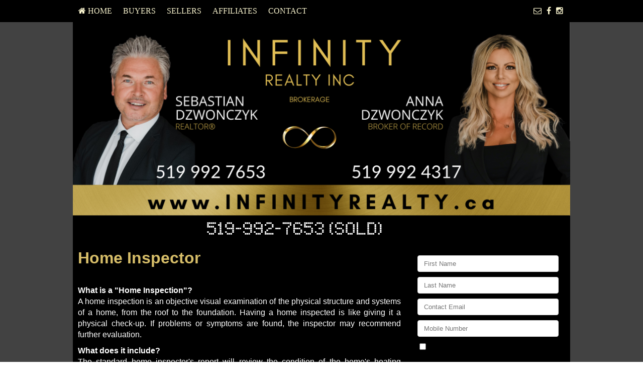

--- FILE ---
content_type: text/html; charset=utf-8
request_url: http://www.c21realtors.com/gold_affilform5
body_size: 9347
content:
<!DOCTYPE html>
<!--[if IE 8]> <html lang="en" class="ie8"> <![endif]-->
<!--[if IE 9]> <html lang="en" class="ie9"> <![endif]-->
<!--[if !IE]><!-->
<html lang="en">
<!--<![endif]-->
<head>
    <meta charset="utf-8" />
<meta http-equiv="X-UA-Compatible" content="IE=edge,chrome=1" />
<meta name="viewport" content="width=device-width, initial-scale=1.0">
<title>Home Inspector</title>


<link href="/bundles/site/l1/styles?v=4Ym5Mz04de1l2KX5tz82InaJMTMV0glimz4hRhf5HmM1" rel="stylesheet"/>

<script src="/bundles/site/l1/scripts?v=Wn2DUuYN6z0t9xTm2iX2vi6Ns6OYuNEhmC1Pt4B4FgU1"></script>

<link rel="stylesheet" href="/Content/site/l1/t1.css" type="text/css" />

<!--[if lt IE 9]>
	 <script src="//oss.maxcdn.com/html5shiv/3.7.2/html5shiv.min.js"></script>
	 <script src="//oss.maxcdn.com/respond/1.4.2/respond.min.js"></script>
   <![endif]-->

    <style type="text/css">/*global*/.bgclr0 {
    background: #424242;
}

.bgclr7 {
    background: #000;
}

.bgclr3 {
    background: #000;
    color: #fff;
}
.bgclr1 a,

.bgclr7 a {
    color: #000;
}

.bgclr2 {
    background: #d4d3d1;
    color: #000;
}

.bgclr3 {
    background: #000000;
    color: #000;
}
.bgclr8 {
    background: #000;
    color: #000;
    text:#fff ; color: #fff;
}

.menu .bgclr3 .menu-head:link,

.menu .bgclr3 .menu-head:visited {
    color: #FAF5CF;
}

.menu .bgclr3:hover,
.mobile-menu .bgclr3:hover,

.menu .bgclr3 .bgclr3 {
    background: #000;
    color: #FFFFFF;
}
.bgclr6 a {
    color: #FAF5CF;
}
.main article h1 {
    font-size: 2em;
    color: #d7be69 ;
    text-align: left;
}
.main article h3 {
    font-size: 1em;
    color: #FAF5CF;
}
a {
    text-decoration: none;
    color: #FAF5CF;
}
/*column*/
 .btm_menu_col {width: 16%;}  /*custom*/
</style> 
    

  
    
    


    
</head>
<body>
     
    <!--SITE M-->
    <div id="page-wrapper" style="position: relative">
        <div id="content" class="bgclr0">
            
<div class="mobile-menu bgclr3"  role="menubar">
     <li class="mobile-menu-button" style="padding:9px 11px"><i class="fa fa-bars" style="font-size:20px;" aria-hidden="true"></i></li>
     <li style="padding:9px 11px"> <a href="/" class="bgclr3" style="padding:0" aria-label="Home"><i class="fa fa-home" style="font-size:20px;" aria-hidden="true"></i></a></li>
     
<div id="share">
            <shareicons>               
            <a href="mailto:soldbysebastian@gmail.com" id="navbar-email2"><i class="fa fa-envelope-o text-blue"></i></a>
               <a href="https://www.facebook.com/infinityrealty.ca/" id="menu-facebook"><i class="fa fa-facebook  text-blue"></i></a>
               <a href="https://www.instagram.com/infinityrealtyinc/" id="menu-instagram"><i class="fa fa-instagram  text-blue"></i></a>
            </shareicons>
        </div>      
</div>
<nav class="bgclr3">
    <ul class="menu container" role="menubar" >
        <li class="bgclr3" role="menuitem"><a class="menu-head" href="/default" aria-label="HOME"><i class="fa fa-home" aria-hidden="true"></i>&nbsp;HOME</a><div class="sub-menu"><div class="container bgclr3"><div><ul role="menu"><li role="menuitem"><a href="/textmessaging"  aria-label="I'll "Cell" Your Home" ><b>I'll "Cell" Your Home</b></a></li><li role="menuitem"><a href="/whyfree"  aria-label="Why Is This Info Free?" >Why Is This Info Free?</a></li><li role="menuitem"><a href="/insideraccess"  aria-label="Get VIP Insider Access" >Get VIP Insider Access</a></li><li role="menuitem"><a href="/gold_newsletter"  aria-label="This Month's Newsletter" >This Month's Newsletter</a></li><li role="menuitem"><a href="/agent_questions"  aria-label="Questions Agents Hate!" >Questions Agents Hate!</a></li><li role="menuitem"><a href="/team"  aria-label="Our Team" >Our Team</a></li><li role="menuitem"><a href="/gold_testimonials"  aria-label="What Clients Say" >What Clients Say</a></li><li role="menuitem"><a href="/gold_askexpert"  aria-label="Ask an Expert" >Ask an Expert</a></li><li role="menuitem"><a href="/affiliates"  aria-label="Save $$ on Expenses" >Save $$ on Expenses</a></li><li role="menuitem"><a href="/silver_custom"  aria-label="Custom Page" >Custom Page</a></li></ul></div></div></div></li><li class="bgclr3" role="menuitem"><a class="menu-head" href="/buyers" aria-label="Buyers">Buyers</a><div class="sub-menu"><div class="container bgclr3"><div><ul role="menu"><li role="menuitem"><a href="/kilally_on_the_thames"  aria-label="Pre-Construction Homes" >Pre-Construction Homes</a></li><li role="menuitem"><a href="/gold_custom2"  aria-label="NEW BUILDS" >NEW BUILDS</a></li><li role="menuitem"><a href="/gold_custom3"  aria-label="Tips  for buying a New Construction Home" >Tips  for buying a New Construction Home</a></li><li role="menuitem"><a href="/vip_buyer"  aria-label="Get Hot NEW Listings" >Get Hot NEW Listings</a></li><li role="menuitem"><a href="/gold_distress"  aria-label="Foreclosures Hot List" >Foreclosures Hot List</a></li><li role="menuitem"><a href="/listingssearch"  aria-label="Listings Search" >Listings Search</a></li><li role="menuitem"><a href="/silver_listings"  aria-label="Homes for Sale" >Homes for Sale</a></li><li role="menuitem"><a href="/stop_renting"  aria-label="Stop Paying Rent" >Stop Paying Rent</a></li><li role="menuitem"><a href="/zerodown"  aria-label="Buy with ZERO Down" >Buy with ZERO Down</a></li><li role="menuitem"><a href="/trade_up"  aria-label="Moving Up?" >Moving Up?</a></li><li role="menuitem"><a href="/seminar_13costs"  aria-label="Beware! 13 Extra Costs" >Beware! 13 Extra Costs</a></li></ul></div><div><ul role="menu"><li role="menuitem"><a href="/savethousands"  aria-label="Save Thousands" >Save Thousands</a></li><li role="menuitem"><a href="/buyer_mistakes"  aria-label="6 Buyer Mistakes" >6 Buyer Mistakes</a></li><li role="menuitem"><a href="/buyertraps"  aria-label="9 Common Buyer Traps" >9 Common Buyer Traps</a></li><li role="menuitem"><a href="/silver_mortgagecalc"  aria-label="Mortgage Calculator" >Mortgage Calculator</a></li><li role="menuitem"><a href="/seminar_newhomes"  aria-label="New Homes vs. Resale" >New Homes vs. Resale</a></li><li role="menuitem"><a href="/gc_fixermyths"  aria-label="Fixer Uppers: Myths &amp; Facts" >Fixer Uppers: Myths &amp; Facts</a></li><li role="menuitem"><a href="/coaching_bestfinancing"  aria-label="Best Financing Rates" >Best Financing Rates</a></li><li role="menuitem"><a href="/silver_tour_homes"  aria-label="Open House Schedule" >Open House Schedule</a></li><li role="menuitem"><a href="/gold_mortgageapp"  aria-label="Mortgage Pre-Approval" >Mortgage Pre-Approval</a></li><li role="menuitem"><a href="/gc_bestbuys"  aria-label="10 Best Buys Hotlist" >10 Best Buys Hotlist</a></li><li role="menuitem"><a href="/gc_firsttime"  aria-label="First Time Buyer Hotlist" >First Time Buyer Hotlist</a></li></ul></div><div><ul role="menu"><li role="menuitem"><a href="/gc_upscale"  aria-label="Upscale Homes Hotlist" >Upscale Homes Hotlist</a></li><li role="menuitem"><a href="/gc_nomoneydown"  aria-label="No Money Down Hotlist" >No Money Down Hotlist</a></li><li role="menuitem"><a href="/gc_acreage"  aria-label="Homes With Land Hotlist" >Homes With Land Hotlist</a></li><li role="menuitem"><a href="/gc_pools"  aria-label="Homes With Pools Hotlist" >Homes With Pools Hotlist</a></li><li role="menuitem"><a href="/gc_fixerupper"  aria-label="Fixer Uppers Hotlist" >Fixer Uppers Hotlist</a></li><li role="menuitem"><a href="/tour_homes"  aria-label="Sunday Tour of Homes" >Sunday Tour of Homes</a></li><li role="menuitem"><a href="/gc_buyersguarantee"  aria-label="Save $5,000 Guaranteed" >Save $5,000 Guaranteed</a></li><li role="menuitem"><a href="/gc_listings_search"  aria-label="Multiple Listing Search" >Multiple Listing Search</a></li><li role="menuitem"><a href="/gold_notalk"  aria-label="Talking Homes" >Talking Homes</a></li></ul></div></div></div></li><li class="bgclr3" role="menuitem"><a class="menu-head" href="/sellers" aria-label="Sellers">Sellers</a><div class="sub-menu"><div class="container bgclr3"><div><ul role="menu"><li role="menuitem"><a href="/homeeval"  aria-label="What's Your Home  Worth?" >What's Your Home  Worth?</a></li><li role="menuitem"><a href="/seller_mistakes"  aria-label="Avoid These Mistakes" >Avoid These Mistakes</a></li><li role="menuitem"><a href="/sell_for_more"  aria-label="How To Sell For More!" >How To Sell For More!</a></li><li role="menuitem"><a href="/guarantee"  aria-label="Guaranteed Offer" >Guaranteed Offer</a></li><li role="menuitem"><a href="/gold_findout"  aria-label="Prices In Your Area" >Prices In Your Area</a></li><li role="menuitem"><a href="/inspection"  aria-label="Pass Your Inspection" >Pass Your Inspection</a></li><li role="menuitem"><a href="/seminar_divorce"  aria-label="Divorce and Your Home" >Divorce and Your Home</a></li><li role="menuitem"><a href="/27tips"  aria-label="27 Seller Tips" >27 Seller Tips</a></li><li role="menuitem"><a href="/silver_fsbo"  aria-label="For Sale by Owner" >For Sale by Owner</a></li><li role="menuitem"><a href="/seminar_expired"  aria-label="Your House Didn't Sell" >Your House Didn't Sell</a></li><li role="menuitem"><a href="/gold_howlong"  aria-label="When Will It Sell?" >When Will It Sell?</a></li></ul></div><div><ul role="menu"><li role="menuitem"><a href="/coaching_catch22"  aria-label="Buy First or Sell First?" >Buy First or Sell First?</a></li><li role="menuitem"><a href="/coaching_emptynest"  aria-label="Emptying the Nest?" >Emptying the Nest?</a></li><li role="menuitem"><a href="/coaching_legal"  aria-label="Avoid Legal Mistakes" >Avoid Legal Mistakes</a></li><li role="menuitem"><a href="/coaching_negotiating"  aria-label="Getting the Best Price" >Getting the Best Price</a></li><li role="menuitem"><a href="/coaching_setprice"  aria-label="Getting YOUR Price" >Getting YOUR Price</a></li><li role="menuitem"><a href="/gc_pets"  aria-label="Pets and Moving " >Pets and Moving </a></li><li role="menuitem"><a href="/gc_kids"  aria-label="Kids and Moving" >Kids and Moving</a></li><li role="menuitem"><a href="/silver_hf"  aria-label="Become a VIP Seller" >Become a VIP Seller</a></li><li role="menuitem"><a href="/gold_custom1"  aria-label="Get the Highest Price For Your Home" >Get the Highest Price For Your Home</a></li></ul></div></div></div></li><li class="bgclr3" role="menuitem"><a class="menu-head" href="/affiliates" aria-label="Affiliates">Affiliates</a><div class="sub-menu"><div class="container bgclr3"><div><ul role="menu"><li role="menuitem"><a href="/home_builder"  aria-label="Home Builder" >Home Builder</a></li><li role="menuitem"><a href="/gold_affilform1"  aria-label="Real Estate Attorney" >Real Estate Attorney</a></li><li role="menuitem"><a href="/gold_affilform2"  aria-label="Mortgage Broker" >Mortgage Broker</a></li><li role="menuitem"><a href="/gold_affilform3"  aria-label="Title Company" >Title Company</a></li><li role="menuitem"><a href="/gold_affilform4"  aria-label="Home Warranty Company" >Home Warranty Company</a></li><li role="menuitem"><a href="/gold_affilform5"  aria-label="Home Inspector" >Home Inspector</a></li><li role="menuitem"><a href="/gold_affilform6"  aria-label="Landscaping" >Landscaping</a></li><li role="menuitem"><a href="/gold_affilform7"  aria-label="Movers" >Movers</a></li><li role="menuitem"><a href="/gold_affilform8"  aria-label="Painting Company" >Painting Company</a></li><li role="menuitem"><a href="/silver_customform"  aria-label="Home Staging Services" >Home Staging Services</a></li></ul></div></div></div></li><li class="bgclr3" role="menuitem"><a class="menu-head" href="/contact" aria-label="Contact">Contact</a><div class="sub-menu"><div class="container bgclr3"><div><ul role="menu"><li role="menuitem"><a href="/contact"  aria-label="Contact Us" >Contact Us</a></li><li role="menuitem"><a href="/gold_referral"  aria-label="Refer a Friend" >Refer a Friend</a></li></ul></div></div></div></li>       
        
<div id="share">
            <shareicons>               
            <a href="mailto:soldbysebastian@gmail.com" id="navbar-email2"><i class="fa fa-envelope-o text-blue"></i></a>
               <a href="https://www.facebook.com/infinityrealty.ca/" id="menu-facebook"><i class="fa fa-facebook  text-blue"></i></a>
               <a href="https://www.instagram.com/infinityrealtyinc/" id="menu-instagram"><i class="fa fa-instagram  text-blue"></i></a>
            </shareicons>
        </div>        
   </ul> 
</nav>
            <div class="header-container" role="banner">
                
    <header class="wrapper clearfix bgclr8">
 <div id="top-contact"></div>
  <span><img src="/myfiles/WEB_BANNER_INFINITY_REALTY.png" style="width: 100%;" /></span><br />
<img src="/myfiles/callnow_990.gif" />
</header>

            </div>
            <div class="main-container">
                <div class="main wrapper clearfix bgclr6">
                    

<!--SITE L1 PG-->
<article class="bgclr8" role="article">
            <div id="articlecntm" class="articlecnt">
            <h1>Home Inspector</h1><br>
<p><strong>What is a "Home Inspection"?</strong><br>
A home inspection is an objective visual examination of the physical structure and systems of a home, from the roof to the foundation. Having a home inspected is like giving it a physical check-up. If problems or symptoms are found, the inspector may recommend further evaluation. 

</p><p><strong>What does it include?</strong><br>
The standard home inspector's report will review the condition of the home's heating system, central air conditioning system (temperature permitting), interior plumbing and electrical systems; the roof, attic, and visible insulation; walls, ceilings, floors, windows and doors; the foundation, basement, and visible structure. 

</p><p><strong>Why do I need a home inspection?</strong><br>
</p><p>The purchase of a home is probably the largest single investment you will ever make. You should learn as much as you can about the condition of the property and the need for any major repairs before you buy, so that you can minimize unpleasant surprises and difficulties. 
</p><p>Of course, a home inspection also points out the positive aspects of a home, as well as the maintenance that will be necessary to keep it in good shape. After the inspection, you will have a much clearer understanding of the property you are about to purchase. 
</p><p>If you are already a home owner, a home inspection may be used to identify problems in the making and to learn preventive measures which might avoid costly future repairs. If you are planning to sell your home, you may wish to have an inspection prior to placing your home on the market. This will give you a better understanding of conditions which may be discovered by the buyer's inspector, and an opportunity to make repairs that will put the house in better selling condition.<br> 

</p><p>To find out more just fill out the form on this page to receive a free information package. Click the <strong>Submit</strong> button when you have completed the form.
</p>
        </div>


</article>


    <aside class="bgclr3" id="aside">
        <script type="text/javascript">
    $(document).ready(function () {
        jQuery.validator.addMethod('phoneUS', function(phone_number, element) {
            phone_number = phone_number.replace(/\s+|[.\-()]/g, '');
            return this.optional(element) || phone_number.length > 9 &&
             phone_number.match(/^(1-?)?(\([2-9]\d{2}\)|[2-9]\d{2})-?[2-9]\d{2}-?\d{4}$/);
        }, 'Please enter a valid phone number (e.g.,123-456-7890).');

        jQuery.validator.messages.required = "";
        $("#reportrequestform").validate({
            rules: {
                
                Mobile:{ phoneUS:true}
            

    },

        invalidHandler: function (form, validator) {
            var errors = validator.numberOfInvalids();
            if (errors) { var message = errors == 1 ? 'You missed 1 field. It has been highlighted' : 'You missed ' + errors + ' fields. They have been highlighted'; $("div.error").html(message); $("div.error").show(); } else { $("div.error").hide(); }
        }
    });
    if ($('#reportrequestform').length > 0) {
        $.ajax({ url: "/api/general/getkey",type: "GET",cache: true,
            success: function (data) { $('<input>').attr({ type: 'hidden', id: '_key', name: '_key', value: data }).appendTo('#reportrequestform'); ; }
        });
    }
    });
</script>
<form method="post" name="reportrequestform" id="reportrequestform" action="/gold_affilform5" role="form">
	<div class="error"></div>
	<div id="frm_section"></div>
	<div style="text-align:center;" class="social-login-wr">
	</div>
	<table width="95%" border="0" align="center" cellspacing="0" cellpadding="5">
<tr><td><input type="text" placeholder=" First Name" tabindex="1" id="FirstName" name="FirstName" aria-label="First Name" class="required" maxlength="50" /></td></tr>
<tr><td><input type="text" placeholder=" Last Name" tabindex="2" id="LastName" name="LastName" aria-label="Last Name" class="required" maxlength="50"/></td></tr>
<tr><td><input type="email" placeholder=" Contact Email" tabindex="3" id="Email" maxlength="200" name="Email" aria-label="Email" class="group required" /></td></tr>
<tr><td><input type="tel" placeholder=" Mobile Number" tabindex="4" id="Mobile" name="Mobile" aria-label="Mobile"  maxlength="20" class="group required" /></td></tr>
<tr><td align="center"><div class="small" style="text-align: justify;" > <input type="checkbox" id="_accept" name="_accept" class="required" value="accepted"  title="Please agree to our policy!"/> 
By submitting this form, you consent to receive updates and promotional offers from us via email, text messages, and phone calls. Consent is not a condition of service. 
To unsubscribe, click 'Unsubscribe' in emails, reply 'STOP' in texts, or inform us during calls. For more details, please review our <u><a href="/privacy" aria-label="Website Privacy Policy" target="_blank">Privacy Policy</a></u>    
</div><input type="submit" tabindex="5" id="btnSubmit" value="FREE Instant Access" name="btnSubmit" role="button" aria-label="Submit" /></td></tr></table>

</form>            </aside>

                </div>
            </div>
            
<div id="btm_menu" class="bgclr7 clearfix">
    <div class="btm_menu_col"><h3><a href="/default" aria-label="General">General</a></h3><ul role="menu"><li role="menuitem"><a href="/textmessaging" aria-label="I'll "Cell" Your Home" ><b>I'll "Cell" Your Home</b></a></li><li role="menuitem"><a href="/whyfree" aria-label="Why Is This Info Free?" >Why Is This Info Free?</a></li><li role="menuitem"><a href="/insideraccess" aria-label="Get VIP Insider Access" >Get VIP Insider Access</a></li><li role="menuitem"><a href="/gold_newsletter" aria-label="This Month's Newsletter" >This Month's Newsletter</a></li><li role="menuitem"><a href="/agent_questions" aria-label="Questions Agents Hate!" >Questions Agents Hate!</a></li><li role="menuitem"><a href="/team" aria-label="Our Team" >Our Team</a></li><li role="menuitem"><a href="/gold_testimonials" aria-label="What Clients Say" >What Clients Say</a></li><li role="menuitem"><a href="/gold_askexpert" aria-label="Ask an Expert" >Ask an Expert</a></li><li role="menuitem"><a href="/affiliates" aria-label="Save $$ on Expenses" >Save $$ on Expenses</a></li><li role="menuitem"><a href="/silver_custom" aria-label="Custom Page" >Custom Page</a></li></ul></div><div class="btm_menu_col"><h3><a href="/buyers" aria-label="Buyers">Buyers</a></h3><ul role="menu"><li role="menuitem"><a href="/kilally_on_the_thames" aria-label="Pre-Construction Homes" >Pre-Construction Homes</a></li><li role="menuitem"><a href="/gold_custom2" aria-label="NEW BUILDS" >NEW BUILDS</a></li><li role="menuitem"><a href="/gold_custom3" aria-label="Tips  for buying a New Construction Home" >Tips  for buying a New Construction Home</a></li><li role="menuitem"><a href="/vip_buyer" aria-label="Get Hot NEW Listings" >Get Hot NEW Listings</a></li><li role="menuitem"><a href="/gold_distress" aria-label="Foreclosures Hot List" >Foreclosures Hot List</a></li><li role="menuitem"><a href="/listingssearch" aria-label="Listings Search" >Listings Search</a></li><li role="menuitem"><a href="/silver_listings" aria-label="Homes for Sale" >Homes for Sale</a></li><li role="menuitem"><a href="/stop_renting" aria-label="Stop Paying Rent" >Stop Paying Rent</a></li><li role="menuitem"><a href="/zerodown" aria-label="Buy with ZERO Down" >Buy with ZERO Down</a></li><li role="menuitem"><a href="/trade_up" aria-label="Moving Up?" >Moving Up?</a></li><li role="menuitem"><a href="/seminar_13costs" aria-label="Beware! 13 Extra Costs" >Beware! 13 Extra Costs</a></li><li role="menuitem"><a href="/savethousands" aria-label="Save Thousands" >Save Thousands</a></li><li role="menuitem"><a href="/buyer_mistakes" aria-label="6 Buyer Mistakes" >6 Buyer Mistakes</a></li><li role="menuitem"><a href="/buyertraps" aria-label="9 Common Buyer Traps" >9 Common Buyer Traps</a></li><li role="menuitem"><a href="/silver_mortgagecalc" aria-label="Mortgage Calculator" >Mortgage Calculator</a></li><li role="menuitem"><a href="/seminar_newhomes" aria-label="New Homes vs. Resale" >New Homes vs. Resale</a></li><li role="menuitem"><a href="/gc_fixermyths" aria-label="Fixer Uppers: Myths &amp; Facts" >Fixer Uppers: Myths &amp; Facts</a></li><li role="menuitem"><a href="/coaching_bestfinancing" aria-label="Best Financing Rates" >Best Financing Rates</a></li><li role="menuitem"><a href="/silver_tour_homes" aria-label="Open House Schedule" >Open House Schedule</a></li><li role="menuitem"><a href="/gold_mortgageapp" aria-label="Mortgage Pre-Approval" >Mortgage Pre-Approval</a></li><li role="menuitem"><a href="/gc_bestbuys" aria-label="10 Best Buys Hotlist" >10 Best Buys Hotlist</a></li><li role="menuitem"><a href="/gc_firsttime" aria-label="First Time Buyer Hotlist" >First Time Buyer Hotlist</a></li><li role="menuitem"><a href="/gc_upscale" aria-label="Upscale Homes Hotlist" >Upscale Homes Hotlist</a></li><li role="menuitem"><a href="/gc_nomoneydown" aria-label="No Money Down Hotlist" >No Money Down Hotlist</a></li><li role="menuitem"><a href="/gc_acreage" aria-label="Homes With Land Hotlist" >Homes With Land Hotlist</a></li><li role="menuitem"><a href="/gc_pools" aria-label="Homes With Pools Hotlist" >Homes With Pools Hotlist</a></li><li role="menuitem"><a href="/gc_fixerupper" aria-label="Fixer Uppers Hotlist" >Fixer Uppers Hotlist</a></li><li role="menuitem"><a href="/tour_homes" aria-label="Sunday Tour of Homes" >Sunday Tour of Homes</a></li><li role="menuitem"><a href="/gc_buyersguarantee" aria-label="Save $5,000 Guaranteed" >Save $5,000 Guaranteed</a></li><li role="menuitem"><a href="/gc_listings_search" aria-label="Multiple Listing Search" >Multiple Listing Search</a></li><li role="menuitem"><a href="/gold_notalk" aria-label="Talking Homes" >Talking Homes</a></li></ul></div><div class="btm_menu_col"><h3><a href="/sellers" aria-label="Sellers">Sellers</a></h3><ul role="menu"><li role="menuitem"><a href="/homeeval" aria-label="What's Your Home  Worth?" >What's Your Home  Worth?</a></li><li role="menuitem"><a href="/seller_mistakes" aria-label="Avoid These Mistakes" >Avoid These Mistakes</a></li><li role="menuitem"><a href="/sell_for_more" aria-label="How To Sell For More!" >How To Sell For More!</a></li><li role="menuitem"><a href="/guarantee" aria-label="Guaranteed Offer" >Guaranteed Offer</a></li><li role="menuitem"><a href="/gold_findout" aria-label="Prices In Your Area" >Prices In Your Area</a></li><li role="menuitem"><a href="/inspection" aria-label="Pass Your Inspection" >Pass Your Inspection</a></li><li role="menuitem"><a href="/seminar_divorce" aria-label="Divorce and Your Home" >Divorce and Your Home</a></li><li role="menuitem"><a href="/27tips" aria-label="27 Seller Tips" >27 Seller Tips</a></li><li role="menuitem"><a href="/silver_fsbo" aria-label="For Sale by Owner" >For Sale by Owner</a></li><li role="menuitem"><a href="/seminar_expired" aria-label="Your House Didn't Sell" >Your House Didn't Sell</a></li><li role="menuitem"><a href="/gold_howlong" aria-label="When Will It Sell?" >When Will It Sell?</a></li><li role="menuitem"><a href="/coaching_catch22" aria-label="Buy First or Sell First?" >Buy First or Sell First?</a></li><li role="menuitem"><a href="/coaching_emptynest" aria-label="Emptying the Nest?" >Emptying the Nest?</a></li><li role="menuitem"><a href="/coaching_legal" aria-label="Avoid Legal Mistakes" >Avoid Legal Mistakes</a></li><li role="menuitem"><a href="/coaching_negotiating" aria-label="Getting the Best Price" >Getting the Best Price</a></li><li role="menuitem"><a href="/coaching_setprice" aria-label="Getting YOUR Price" >Getting YOUR Price</a></li><li role="menuitem"><a href="/gc_pets" aria-label="Pets and Moving " >Pets and Moving </a></li><li role="menuitem"><a href="/gc_kids" aria-label="Kids and Moving" >Kids and Moving</a></li><li role="menuitem"><a href="/silver_hf" aria-label="Become a VIP Seller" >Become a VIP Seller</a></li><li role="menuitem"><a href="/gold_custom1" aria-label="Get the Highest Price For Your Home" >Get the Highest Price For Your Home</a></li></ul></div><div class="btm_menu_col"><h3><a href="/affiliates" aria-label="Affiliates">Affiliates</a></h3><ul role="menu"><li role="menuitem"><a href="/home_builder" aria-label="Home Builder" >Home Builder</a></li><li role="menuitem"><a href="/gold_affilform1" aria-label="Real Estate Attorney" >Real Estate Attorney</a></li><li role="menuitem"><a href="/gold_affilform2" aria-label="Mortgage Broker" >Mortgage Broker</a></li><li role="menuitem"><a href="/gold_affilform3" aria-label="Title Company" >Title Company</a></li><li role="menuitem"><a href="/gold_affilform4" aria-label="Home Warranty Company" >Home Warranty Company</a></li><li role="menuitem"><a href="/gold_affilform5" aria-label="Home Inspector" >Home Inspector</a></li><li role="menuitem"><a href="/gold_affilform6" aria-label="Landscaping" >Landscaping</a></li><li role="menuitem"><a href="/gold_affilform7" aria-label="Movers" >Movers</a></li><li role="menuitem"><a href="/gold_affilform8" aria-label="Painting Company" >Painting Company</a></li><li role="menuitem"><a href="/silver_customform" aria-label="Home Staging Services" >Home Staging Services</a></li></ul></div><div class="btm_menu_col"><h3><a href="/contact" aria-label="Contact">Contact</a></h3><ul role="menu"><li role="menuitem"><a href="/contact" aria-label="Contact Us" >Contact Us</a></li><li role="menuitem"><a href="/gold_referral" aria-label="Refer a Friend" >Refer a Friend</a></li></ul></div>    
</div>
            <div class="footer-container">
                <footer class="wrapper">
                    <div id="contactinfo"><div id="disclosure"><center><table cellspacing="2" cellpadding="2" border="0">
    <tbody>
        <tr>
            <td class="clsContactInfo" align="center">INFINITY REALTY INC , Brokerage Independently Owned and Operated</td>
        </tr>
        <tr>
            <td class="clsContactInfo" align="center">DIRECT LINE: 519-992-7653 <br><a href="mailto:soldbysebastian@gmail.com">soldbysebastian@gmail.com</a></td>
        </tr>
        <tr>
            <td class="clsContactInfo" align="center"></td>
        </tr>
    </tbody>
</table>
</center></div></div>
                    A SuccessWebsite&reg; Solution &trade; & &copy; owned by ConsulNet Computing Inc. 1998-2026 (All Rights Reserved)<br />Select content licensed from Craig Proctor Productions Inc.<br /><a href="/dmca" target="_blank"  aria-label="Link to DMCA Notice">DMCA notice</a>
                </footer>
            </div>
        </div>      

        <div id="loader-div">
            <img src="/Content/images/loaders.gif" class="ajax-loader" />
        </div>
    </div>
    <!-- Modal -->
    <div class="modal fade" id="popupModal" tabindex="-1" role="dialog" aria-labelledby="myModalLabel"
         aria-hidden="true">
        <div class="modal-dialog">
            <div class="modal-content" id="popup-content">
            </div>
        </div>
    </div>
      
    

    
    

    
    
</body>
</html>

--- FILE ---
content_type: text/html; charset=utf-8
request_url: http://www.c21realtors.com/api/general/getkey
body_size: 284
content:
A47CE8CA4685347F471C914FAFCDB773F40C4493A5CA54E3606714FB8CD2E3AEA96D800989E084C51AB9115CAFC1080103BBDE030562D6E33E944EC6F234ECE86B48577B3AE6B85B